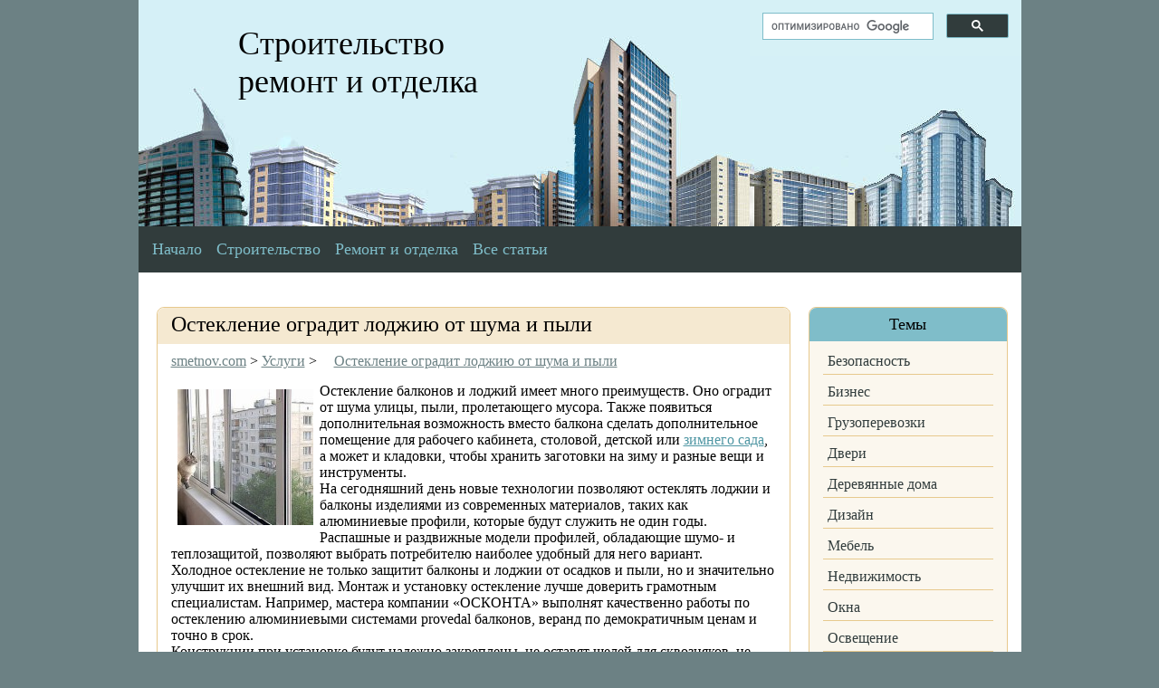

--- FILE ---
content_type: text/html; charset=utf-8
request_url: https://smetnov.com/osteklenie-ogradit-lodzhiyu-ot-shuma-i-pyi/
body_size: 4633
content:
<!DOCTYPE html>
<html lang="ru">
<head>
<meta charset="utf-8">
<title>Остекление оградит лоджию от шума и пыли</title>
<link rel='stylesheet' href='/wp-content/themes/smetnov-new/style.css'>
<style type="text/css">
#related_posts_thumbnails li{
border-right: 1px solid #e7c98d;
background-color: #FFFFFF }
#related_posts_thumbnails li:hover{
background-color: #c0e2e8;
}
.relpost_content{
font-size: 16px;
color: #000000;
}
.relpost-block-single{
background-color: #FFFFFF;
border-right: 1px solid #e7c98d;
border-left: 1px solid #e7c98d;
margin-right: -1px;
}
.relpost-block-single:hover{
background-color: #c0e2e8;
}
</style>
<link rel="shortcut icon" href="/favicon.ico">
<script>window._dlf=new function(c){let s=document,r=window,m=atob("eWFDb24=")+atob("dGV4dENi"),nrtb_=atob("eWFu")+atob("ZGV4X3J0Yl8="),p=atob("QWR2TWFu")+atob("YWdl")+atob("cg=="),g=atob("WQ==")+atob("YQ==");r[m]=r[m]||[];(function(){let l=s.createElement("script");l.async=true;l.src=atob("aHR0cHM6Ly95YW5kZXg=")+atob("LnI=")+atob("dS9hZHMvc3lzdGVtL2NvbnRleHQuanM=");s.head.appendChild(l);})();let k=function(f){return atob("Ui0=")+atob("QS0=")+c+"-"+f;};this.d={v:atob("Ymxv")+atob("Y2tJZA=="),q:atob("cmVu")+atob("ZGVyVG8="),t:atob("dHk=")+atob("cGU="),e:atob("cGxhdGZv")+atob("cm0="),};this.o=function(h){h[this.d.v]=k(h[this.d.v]);r[m].push(()=>{r[g].Context[p].render(h)});};this.z=function(h){let b=Object.keys(h.s).map(function(i){ return Number.parseInt(i);});b.sort(function(a,b){return b-a;});let a=s.getElementById(h.w||h.i),y=s.getElementById(h.i);for(let i=0;i<b.length;i++){if(s.documentElement.clientWidth>=b[i]){let f=h.s[b[i]];if(f===0){a.remove();return;}let x=k(f), w=nrtb_+x,l=s.createElement("div");l.id=w;y.appendChild(l);this.o({[this.d.q]:w,[this.d.v]:x});return;}}a.remove();};}(12497826);</script>
<style>.ab{max-height:290px}#a-s{max-height:600px}</style>
</head>
<body>
<div class="main">
<div class="head">
<div class="headz">
<a href="/">Строительство<br>
ремонт и отделка</a>
</div>
<form class="search-main" action="" method="">
<script>
(function() {
var cx='014430271322903954207:hdnikak1uiw';
var gcse=document.createElement('script');
gcse.type='text/javascript';
gcse.async=true;
gcse.src=(document.location.protocol=='https:'?'https:':'http:')+'//cse.google.com/cse.js?cx='+cx;
var s=document.getElementsByTagName('script')[0];
s.parentNode.insertBefore(gcse,s);
})();
</script>
<gcse:search></gcse:search></form>
</div>
<div class="content-main">
<div><ul class="menu"><li><a href="/">Начало</a></li>
<li><a href="/rubrika/stroitelstvo/">Строительство</a></li>
<li><a href="/rubrika/remont-i-otdelka/">Ремонт и отделка</a></li>
<li><a href="/vse-stati/">Все статьи</a></li>
</ul></div>
</br>
<div id="a-t" class="ab" style="margin:0 20px 20px"></div>
<script>(function(){_dlf.z({i:"a-t",s:{0:1}});})();</script>
<div class="content" itemscope itemtype="http://schema.org/Article">
<div class="post-main">
<h1 itemprop="name">Остекление оградит лоджию от шума и пыли</h1>
<div class="post">
<div class="breadcrumb">
<span property="itemListElement" typeof="ListItem"><a property="item" href="/" class="home"> <span property="name">smetnov.com</span></a><meta property="position" content="1"> </span> &gt; <span property="itemListElement" typeof="ListItem"><a property="item" typeof="WebPage" href="/rubrika/uslugi/" class="taxonomy category"> <span property="name">Услуги</span></a><meta property="position" content="2"></span> &gt; <span property="itemListElement" typeof="ListItem"><a property="item" typeof="WebPage" href="/osteklenie-ogradit-lodzhiyu-ot-shuma-i-pyi/" class="post post-post current-item"> <span property="name">Остекление оградит лоджию от шума и пыли</span></a><meta property="position" content="3"></span></div>
<span itemprop="articleBody">
<p><a href="/wp-content/uploads/2012/11/provedal1.jpg"><img itemprop="image" class="alignleft size-thumbnail" style="margin: 7px;" title="балкон" src="/wp-content/uploads/2012/11/provedal1-150x150.jpg" alt="" width="150" height="150"></a>Остекление балконов и лоджий имеет много преимуществ. Оно оградит от шума улицы, пыли, пролетающего мусора. Также появиться дополнительная возможность вместо балкона сделать дополнительное помещение для рабочего кабинета, столовой, детской или <a href="/zimniy-sad-chastichka-prirodyi-v-dome/" title="Зимний сад&nbsp;— частичка природы в доме" >зимнего сада</a>, а может и кладовки, чтобы хранить заготовки на зиму и разные вещи и инструменты.<br>
На сегодняшний день новые технологии позволяют остеклять лоджии и балконы изделиями из современных материалов, таких как алюминиевые профили, которые будут служить не один годы. Распашные и раздвижные модели профилей, обладающие шумо- и теплозащитой, позволяют выбрать потребителю наиболее удобный для него вариант.<br>
Холодное остекление не только защитит балконы и лоджии от осадков и пыли, но и значительно улучшит их внешний вид. Монтаж и установку остекление лучше доверить грамотным специалистам. Например, мастера компании «ОСКОНТА» выполнят качественно работы по остеклению алюминиевыми системами provedal балконов, веранд по демократичным ценам и точно в срок.<br>
Конструкции при установке будут надежно закреплены, не оставят щелей для сквозняков, не повлияют на освещенность внутри остекленного пространства из-за оптимальной ширины рамы. А легкость алюминия позволяет устанавливать такие профили практически на любые лоджии и балконы.</p>

<div id="a-b" class="ab" style="margin:20px 0"></div>
<script>(function(){_dlf.z({i:"a-b",s:{0:2}});})();</script>
<div class="relpost-thumb-wrapper relpost-align-left"><b>Интересные статьи о строительстве:</b><div style="clear: both"></div><div class="relpost-block-container"><a class="relpost-block-single" href="/reklama-osobogo-tipa-kotoraja-predpolagaet-specialnye-opoveshchenija-pojavljajushchiesja-pri-vvode-zaprosa-v-poiskovuju-mashinu-imenuetsja-kontekstnoj/"><div style="width: 150px; height: 240px;"><div class="relpost-block-single-image" alt="Реклама особого типа, которая предполагает специальные оповещения, поя..." style=" background: transparent url(/wp-content/uploads/2012/12/i4-150x150.jpg) no-repeat scroll 0% 0%; width: 150px; height: 150px; "></div><div class="relpost-block-single-text" style="font-family: ; font-size: 16px; color: #000000;">Реклама особого типа, которая предполагает специальные оповещения, поя...</div></div></a><a class="relpost-block-single" href="/effektivnaya-reklama-dlya-stroitelnyi/"><div style="width: 150px; height: 240px;"><div class="relpost-block-single-image" alt="Эффективная реклама для строительных организаций" style=" background: transparent url(/wp-content/uploads/no-photo.jpg) no-repeat scroll 0% 0%; width: 150px; height: 150px; "></div><div class="relpost-block-single-text" style="font-family: ; font-size: 16px; color: #000000;">Эффективная реклама для строительных организаций</div></div></a><a class="relpost-block-single" href="/restavratsiya-vann/"><div style="width: 150px; height: 240px;"><div class="relpost-block-single-image" alt="Реставрация ванн" style=" background: transparent url(/wp-content/uploads/2013/04/Restavraciya-150x150.jpg) no-repeat scroll 0% 0%; width: 150px; height: 150px; "></div><div class="relpost-block-single-text" style="font-family: ; font-size: 16px; color: #000000;">Реставрация ванн</div></div></a><a class="relpost-block-single" href="/kak-zakonchit-remont/"><div style="width: 150px; height: 240px;"><div class="relpost-block-single-image" alt="Как закончить ремонт?" style=" background: transparent url(/wp-content/uploads/2012/12/i4-150x150.jpg) no-repeat scroll 0% 0%; width: 150px; height: 150px; "></div><div class="relpost-block-single-text" style="font-family: ; font-size: 16px; color: #000000;">Как закончить ремонт?</div></div></a></div><div style="clear: both"></div></div>
</span>
</div>
</div>
</div>
<div class="sidebar">
<div id="linkcat-1419" class="vidget"><div class="vidgettitle">Темы</div>
<ul class="xoxo blogroll">
<li><a href="/rubrika/bezopasnost/">Безопасность</a></li>
<li><a href="/rubrika/biznes/">Бизнес</a></li>
<li><a href="/rubrika/gruzoperevozki/">Грузоперевозки</a></li>
<li><a href="/rubrika/dveri/">Двери</a></li>
<li><a href="/rubrika/derevyannyie-doma/">Деревянные дома</a></li>
<li><a href="/rubrika/dizajn/">Дизайн</a></li>
<li><a href="/rubrika/mebel/">Мебель</a></li>
<li><a href="/rubrika/nedvizhimost/">Недвижимость</a></li>
<li><a href="/rubrika/okna/">Окна</a></li>
<li><a href="/rubrika/osveshhenie/">Освещение</a></li>
<li><a href="/rubrika/proizvodstvo-i-oborudovanie/">Производство и оборудование</a></li>
<li><a href="/rubrika/santekhnika/">Сантехника</a></li>
<li><a href="/rubrika/stroymaterialyi-i-instrumentyi/">Стройматериалы и инструменты</a></li>
<li><a href="/rubrika/uslugi/">Услуги</a></li>
</ul>
</div>

<div id="linkcat-1756" class="vidget"><div class="vidgettitle">Гранд Смета</div>
<ul class="xoxo blogroll">
<li><a href="/about/">Вопросы и ответы по работе с Гранд-Сметой</a></li>
<li><a href="/rubrika/grand-smeta/">Гранд Смета (Статьи)</a></li>
<li><a href="/kupit/">Купить Гранд-Смету</a></li>
<li><a href="/o-kompanii/">О компании</a></li>
<li><a href="/grand-smeta/">Обслуживание</a></li>
<li><a href="/opisanie-grand-smetyi/">Описание гранд-сметы</a></li>
</ul>
</div>
<div class="vidget"><div class="vidgettitle">Реклама</div><div id="a-s" style="margin:20px 9px"></div></div>
<script>(function(){_dlf.z({i:"a-s",s:{0:3}});})();</script>
</div>
</div>
<div class="footer">
<div class="cpy">
<p style="text-align: center;">На сайте smetnov.com вы можете найти полезные материалы о Гранд-Смете, о строительстве, недвижимости и ремонте</p>
<p style="text-align: center;">Copyright © 2016–2026. Все права защищены.</p>
</div>
</div>
</div>
<script>(function(){let d=document;d.addEventListener("copy",function(){let s=window.getSelection(),c=d.createElement("div");c.style.position="absolute";c.style.left="-99999px";c.innerHTML=s.toString()+"<br><br>Источник: <"+"a href='"+d.location.href+"'>"+d.location.href+"<"+"/a>";d.body.appendChild(c);s.selectAllChildren(c);window.setTimeout(function(){d.body.removeChild(c)},0)});})();</script>
<script>(function(n){let q=window,d=document,j=atob("eW0="),c=atob("aHR0cHM6Ly9tYy55YW5k")+atob("ZXgucnUvbWV0")+atob("cmlrYS8=")+atob("dGFnLmpz");if(!(j in q)){q[j]=function(){if(!("a" in q[j])){q[j].a=[];}q[j].a.push(arguments);};}q[j].l=Date.now();for(let i=0;i<d.scripts.length;i++){if(d.scripts[i].src===c){return;}}let e=d.createElement("script");e.async=true;e.src=c;d.head.appendChild(e);let p=atob("Yw==")+atob("bGlja21hcA=="),m=atob("dHJhYw==")+atob("a0xpbmtz"),w=atob("YWNjdXJh")+atob("dGVUcmFja0JvdW5jZQ==");q[j](n,"init",{[p]:true,[m]:true,[w]:true,});})(49860007);</script>
</body>
</html>